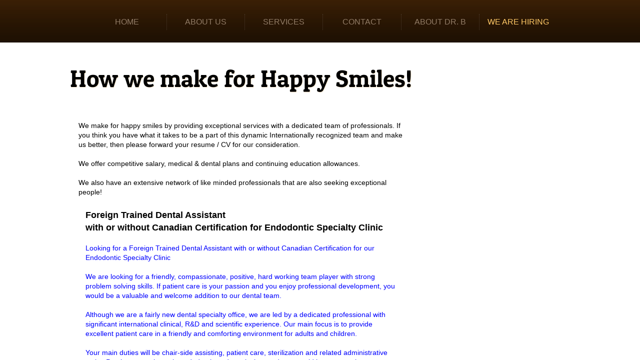

--- FILE ---
content_type: text/html
request_url: http://adoendodontics.com/we-are-hiring.html
body_size: 5041
content:
 <!DOCTYPE html><html lang="en" dir="ltr" data-tcc-ignore="">
<!-- Mirrored from www.adoendodontics.com/we-are-hiring.html by HTTrack Website Copier/3.x [XR&CO'2014], Sat, 22 Sep 2018 12:46:06 GMT -->
<!-- Added by HTTrack --><meta http-equiv="content-type" content="text/html;charset=utf-8" /><!-- /Added by HTTrack -->
<head><title>We are Hiring</title><meta http-equiv="content-type" content="text/html; charset=UTF-8"><meta http-equiv="X-UA-Compatible" content="IE=edge,chrome=1"><link rel="stylesheet" type="text/css" href="../images/fonts.googleapis.com/images/cssa88e.css?family=Fredericka+the+Great|Allura|Amatic+SC|Arizonia|Averia+Sans+Libre|Cabin+Sketch|Francois+One|Jacques+Francois+Shadow|Josefin+Slab|Kaushan+Script|Love+Ya+Like+A+Sister|Merriweather|Offside|Open+Sans|Open+Sans+Condensed|Oswald|Over+the+Rainbow|Pacifico|Romanesco|Sacramento|Seaweed+Script|Special+Elite"><link rel="stylesheet" type="text/css" href="../images/fonts.googleapis.com/images/css1628.css?family=Patua+One"><link rel="stylesheet" type="text/css" href="images/siteec92.css?v="><script> if (typeof ($sf) === "undefined") { $sf = { baseUrl: "https://img1.wsimg.com/wst/v7/WSB7_J_20180829_0215_WSB-17316_1641/v2", skin: "app", preload: 0, require: { jquery: "https://img1.wsimg.com/wst/v7/WSB7_J_20180829_0215_WSB-17316_1641/v2/libs/jquery/jq.js", paths: { "wsbcore": "common/wsb/core", "knockout": "libs/knockout/knockout" } } }; } </script><script id="duel" src="../images/img1.wsimg.com/images/duel35bd.js?appid=O3BkA5J1#TzNCa0E1SjF2Mi41Ljdwcm9k"></script><script> define('jquery', ['jq!starfield/jquery.mod'], function(m) { return m; }); define('appconfig', [], { documentDownloadBaseUrl: 'http://nebula.wsimg.com' }); </script><link rel="shortcut icon" href="../images/nebula.phx3.secureserver.net/images/cc8dd0e6b98eddf4fe03fd0500fa6163f30b.png?AccessKeyId=243640DA26D05EA0D519&amp;disposition=0&amp;alloworigin=1"><meta http-equiv="Content-Location" content="we-are-hiring.html"><meta name="generator" content="Starfield Technologies; Go Daddy Website Builder 7.0.5350"><meta property="og:type" content="website"><meta property="og:title" content="We are Hiring"><meta property="og:site_name" content="All Dental One - Regina Endodontics Clinic"><meta property="og:url" content="http://adoendodontics.com/we-are-hiring.html"><meta property="og:image" content="//nebula.wsimg.com/c4c6b54c3278d42d249f560d1e79073b?AccessKeyId=243640DA26D05EA0D519&disposition=0&alloworigin=1"></head><body><style type="text/css"> #wsb-element-00000000-0000-0000-0000-000705973191{top:19px;left:7px;position:absolute;z-index:4}#wsb-element-00000000-0000-0000-0000-000705973191 .wsb-shape{width:939px;height:80px;box-sizing:content-box;-moz-box-sizing:content-box}#wsb-element-d90e7a99-3141-4c8f-bae5-280d323e2572{top:157px;left:7px;position:absolute;z-index:73}#wsb-element-d90e7a99-3141-4c8f-bae5-280d323e2572 .txt{width:657px;height:139px}#wsb-element-d65f57c4-1ec0-45f7-8520-4dc7f3267811{top:333px;left:20.5px;position:absolute;z-index:74}#wsb-element-d65f57c4-1ec0-45f7-8520-4dc7f3267811 .txt{width:630px;height:1336px}#wsb-element-00000000-0000-0000-0000-000707195700{top:-57px;left:25.5px;position:absolute;z-index:17}#wsb-element-00000000-0000-0000-0000-000707195700{width:939px;height:29px}#wsb-element-00000000-0000-0000-0000-000705973157{top:54px;left:445px;position:absolute;z-index:53}#wsb-element-00000000-0000-0000-0000-000705973157 .wsb-image-inner{}#wsb-element-00000000-0000-0000-0000-000705973157 .wsb-image-inner div{width:98px;height:35px;position:relative;overflow:hidden}#wsb-element-00000000-0000-0000-0000-000705973157 img{position:absolute}#wsb-element-00000000-0000-0000-0000-000705973149{top:23px;left:63px;position:absolute;z-index:23}#wsb-element-00000000-0000-0000-0000-000705973149 .txt{width:864px;height:20px}#wsb-element-00000000-0000-0000-0000-000705973153{top:38px;left:-10px;position:absolute;z-index:42}#wsb-element-00000000-0000-0000-0000-000705973153 .txt{width:1041px;height:67px} </style><div class="wsb-canvas body"><div class="wsb-canvas-page-container" style="min-height: 100%; padding-top: 85px; position: relative;"><div class="wsb-canvas-scrollable" style="background-color: #ffffff; background-image: url(http://nebula.wsimg.com/bfdbdbbf4a6552b654b2ce85b7eedd2a?AccessKeyId=531592D248B589D87A56&amp;alloworigin=1); background-position-x: left; background-position-y: top; background-position: left top; background-repeat: repeat-x; position: absolute; width: 100%; height: 100%;"></div><div id="wsb-canvas-template-page" class="wsb-canvas-page page" style="height: 1771px; margin: auto; width: 980px; background-color: transparent; position: relative; "><div id="wsb-canvas-template-container" style="position: absolute;"> <div id="wsb-element-00000000-0000-0000-0000-000705973191" class="wsb-element-shape" data-type="element"> <div class="wsb-shape shape_transparent "></div> </div><div id="wsb-element-d90e7a99-3141-4c8f-bae5-280d323e2572" class="wsb-element-text" data-type="element"> <div class="txt "><p><span style="color:#000000;">We make for happy smiles by providing exceptional services with a dedicated team of professionals. If you think you have what it takes to be a part of this dynamic Internationally recognized team and make us better, then please forward your resume / CV for our consideration. </span><br></p><p><span style="color:#000000;"><br></span></p><p><span style="color:#000000;">We offer competitive salary, medical &amp; dental plans and continuing education allowances.</span><br></p><p><span style="color:#000000;"></span><br></p><p><span style="color:#000000;">We also have an extensive network of like minded professionals that are also seeking exceptional people!</span><br></p></div> </div><div id="wsb-element-d65f57c4-1ec0-45f7-8520-4dc7f3267811" class="wsb-element-text" data-type="element"> <div class="txt "><p><span style="color:#0000FF;"></span><span style="color:#000000;"><span style="font-size: 18px;"><strong>Foreign Trained Dental Assistant</strong></span></span><br></p><p><span style="color:#000000;"><span style="font-size: 18px;"><strong>with or without Canadian Certification for Endodontic Specialty Clinic</strong></span></span><br></p><p><span style="color:#0000FF;"></span><br></p><p><span style="color:#0000FF;">Looking for a Foreign Trained Dental Assistant with or without Canadian Certification for our Endodontic Specialty Clinic<br><br>We are looking for a friendly, compassionate, positive, hard working team player with strong problem solving skills. If patient care is your passion and you enjoy professional development, you would be a valuable and welcome addition to our dental team.<br><br>Although we are a fairly new dental specialty office, we are led by a dedicated professional with significant international clinical, R&amp;D and scientific experience. Our main focus is to provide excellent patient care in a friendly and comforting environment for adults and children.<br><br>Your main duties will be chair-side assisting, patient care, sterilization and related administrative tasks. Previous experience in endodontic and surgical procedures would be an asset however, specific training will be provided.<br><br>If this sounds like you and you would like to join our dedicated team, place contact us via email <a href="/cdn-cgi/l/email-protection" class="__cf_email__" data-cfemail="f59c9b939ab594919a909b919a919a9b819c9686db969a98">[email&#160;protected]</a></span><span style="color:#0000FF;"> or phone (306-721-8088). Please provide us with your resume and some information about yourself.<br><br>&nbsp;<strong>Start:</strong>&nbsp; &nbsp; &nbsp; &nbsp; Immediate or possible future employment opportunity<br><br><strong>Hours:</strong>&nbsp;&nbsp;&nbsp;&nbsp;&nbsp; Part-or full time<br>&nbsp;&nbsp;&nbsp;&nbsp;&nbsp;&nbsp;&nbsp;&nbsp;&nbsp;&nbsp;&nbsp;&nbsp;&nbsp;&nbsp;&nbsp;&nbsp;&nbsp; Monday to Friday, no weekends (4 or 5 days per week)<br><br><strong>Wages:</strong>&nbsp; &nbsp;&nbsp; Will be discussed at the interview<br><br><strong>Benefits:</strong>&nbsp;&nbsp; Uniforms provided by the clinic<br>&nbsp;&nbsp;&nbsp;&nbsp;&nbsp;&nbsp;&nbsp;&nbsp;&nbsp;&nbsp;&nbsp;&nbsp;&nbsp;&nbsp;&nbsp;&nbsp;&nbsp; Health insurance<br>&nbsp;&nbsp;&nbsp;&nbsp;&nbsp;&nbsp;&nbsp;&nbsp;&nbsp;&nbsp;&nbsp;&nbsp;&nbsp;&nbsp;&nbsp;&nbsp;&nbsp; Continuing education allowance<br>&nbsp;&nbsp;&nbsp;&nbsp;&nbsp;&nbsp;&nbsp;&nbsp;&nbsp;&nbsp;&nbsp;&nbsp;&nbsp;&nbsp;&nbsp;&nbsp;&nbsp; Free parking</span><br></p><p><span style="color:#0000FF;"></span><br></p><p><span style="color:#0000FF;"></span><br></p><p><span style="color:#0000FF;"></span><span style="color:#0000FF;"></span><strong><span style="color:#000000;"><span style="font-size: 18px;">Trained Dental Assistant with Canadian Certification for Endodontic Specialty Clinic</span></span></strong><span style="color:#0000FF;"><br><br>Looking for a Trained Dental Assistant with Canadian Certification for our Endodontic Specialty Clinic<br><br>We are looking for a friendly, compassionate, positive, hard working team player with strong problem solving skills. If patient care is your passion and you enjoy professional development, you would be a valuable and welcome addition to our dental team.<br><br>Although we are a fairly new dental specialty office, we are led by a dedicated professional with significant international clinical, R&amp;D and scientific experience. Our main focus is to provide excellent patient care in a friendly and comforting environment for adults and children.<br><br>Your main duties will be chair-side assisting, patient care, sterilization and related administrative tasks. Previous experience in endodontic and surgical procedures would be an asset however, specific training will be provided.<br><br>If this sounds like you and you would like to join our dedicated team, place contact us via email <a href="/cdn-cgi/l/email-protection" class="__cf_email__" data-cfemail="e0898e868fa081848f858e848f848f8e94898393ce838f8d">[email&#160;protected]</a> or phone (306-721-8088). Please provide us with your resume and some information about yourself.<br><br>&nbsp;Start:&nbsp; &nbsp; &nbsp; &nbsp; Immediate or possible future employment opportunity<br><br>Hours:&nbsp;&nbsp;&nbsp;&nbsp;&nbsp;&nbsp; Part-or full time<br>&nbsp;&nbsp;&nbsp;&nbsp;&nbsp;&nbsp;&nbsp;&nbsp;&nbsp;&nbsp;&nbsp;&nbsp;&nbsp;&nbsp;&nbsp;&nbsp;&nbsp; Monday to Friday, no weekends (4 or 5 days per week)<br><br>Wages:&nbsp; &nbsp;&nbsp; Will be discussed at the interview<br><br>Benefits:&nbsp;&nbsp; Uniforms provided by the clinic<br>&nbsp;&nbsp;&nbsp;&nbsp;&nbsp;&nbsp;&nbsp;&nbsp;&nbsp;&nbsp;&nbsp;&nbsp;&nbsp;&nbsp;&nbsp;&nbsp;&nbsp; Health insurance<br>&nbsp;&nbsp;&nbsp;&nbsp;&nbsp;&nbsp;&nbsp;&nbsp;&nbsp;&nbsp;&nbsp;&nbsp;&nbsp;&nbsp;&nbsp;&nbsp;&nbsp; Continuing education allowance<br>&nbsp;&nbsp;&nbsp;&nbsp;&nbsp;&nbsp;&nbsp;&nbsp;&nbsp;&nbsp;&nbsp;&nbsp;&nbsp;&nbsp;&nbsp;&nbsp;&nbsp; Free parking</span><br></p></div> </div><div id="wsb-element-00000000-0000-0000-0000-000707195700" class="wsb-element-navigation" data-type="element"> <div style="width: 939px; height: 29px;" class="wsb-nav nav_theme nav-text-center nav-horizontal nav-btn-stretch wsb-navigation-rendered-top-level-container" id="wsb-nav-00000000-0000-0000-0000-000707195700"><style> #wsb-nav-00000000-0000-0000-0000-000707195700.wsb-navigation-rendered-top-level-container ul > li:hover, #wsb-nav-00000000-0000-0000-0000-000707195700.wsb-navigation-rendered-top-level-container ul > li:hover > a, #wsb-nav-00000000-0000-0000-0000-000707195700.wsb-navigation-rendered-top-level-container ul > li.active:hover, #wsb-nav-00000000-0000-0000-0000-000707195700.wsb-navigation-rendered-top-level-container ul > li.active > a:hover, #wsb-nav-00000000-0000-0000-0000-000707195700.wsb-navigation-rendered-top-level-container ul > li.active .nav-subnav li:hover, #wsb-nav-00000000-0000-0000-0000-000707195700.wsb-navigation-rendered-top-level-container ul > li.active .nav-subnav li:hover > a {background-color: !important;color: !important;} </style><ul class="wsb-navigation-rendered-top-level-menu "><li style="width: 16.6666666666667%"><a href="home.html" target="" data-title="Home" data-pageid="00000000-0000-0000-0000-000000027225" data-url="home.html">Home</a></li><li style="width: 16.6666666666667%"><a href="about-us.html" target="" data-title="About Us" data-pageid="00000000-0000-0000-0000-000000027470" data-url="about-us.html">About Us</a></li><li style="width: 16.6666666666667%"><a href="services.html" target="" data-title="Services" data-pageid="00000000-0000-0000-0000-000010679758" data-url="services.html">Services</a></li><li style="width: 16.6666666666667%"><a href="contact.html" target="" data-title="Contact" data-pageid="00000000-0000-0000-0000-000000030480" data-url="contact.html">Contact</a></li><li style="width: 16.6666666666667%"><a href="about-dr.-b.html" target="" data-title="About Dr. B" data-pageid="00000000-0000-0000-0000-000707196400" data-url="about-dr.-b.html">About Dr. B</a></li><li style="width: 16.6666666666667%" class="active"><a href="we-are-hiring.html" target="" data-title="We are Hiring" data-pageid="bf9d34df-ac36-4adb-8f42-50be4eb53e9a" data-url="we-are-hiring.html">We are Hiring</a></li></ul></div> </div><div id="wsb-element-00000000-0000-0000-0000-000705973153" class="wsb-element-text" data-type="element"> <div class="txt "><p><span class="editor_logo"><span style="color:#000000;">How we make for Happy Smiles!</span>​</span><span style="font-size:36px;"><span style="color:#000000;"><span style="font-family:trebuchet ms,helvetica,sans-serif;" class="editor_logo"><span class="editor_logo">​​</span></span></span><span style="color:#FF8C00;"><span class="editor_logo"></span></span></span><span data-cke-bookmark="1" style="display: none;">&nbsp;</span><br></p></div> </div> </div></div><div id="wsb-canvas-template-footer" class="wsb-canvas-page-footer footer" style="margin: auto; min-height:100px; height: 100px; width: 980px; position: relative;"><div id="wsb-canvas-template-footer-container" class="footer-container" style="position: absolute">  <div id="wsb-element-00000000-0000-0000-0000-000705973149" class="wsb-element-text" > <div class="txt "><p style="text-align: center;"><span class="editor_footer"><span class="editor_copyright"><span class="editor_soft">Copyright 2016. Dr. Christine Berthold - ADO Endodontic's Regina, SK&nbsp;&nbsp;- www.adoendodontics.com&nbsp; All rights reserved.</span></span></span><br></p></div> </div> </div></div><div class="view-as-mobile" style="padding:10px;position:relative;text-align:center;display:none;"><a href="#" onclick="return false;">View on Mobile</a></div></div></div><script data-cfasync="false" src="/cdn-cgi/scripts/5c5dd728/cloudflare-static/email-decode.min.js"></script><script type="text/javascript"> require(['jquery', 'common/cookiemanager/cookiemanager', 'designer/iebackground/iebackground'], function ($, cookieManager, bg) { if (cookieManager.getCookie("WSB.ForceDesktop")) { $('.view-as-mobile', '.wsb-canvas-page-container').show().find('a').bind('click', function () { cookieManager.eraseCookie("WSB.ForceDesktop"); window.location.reload(true); }); } bg.fixBackground(); }); </script><script> var addthis_config = {"ui_language":"en","pubid":"ra-5162fff83017c0e0","data_track_addressbar":false,"data_track_clickback":false}; </script> <script> if (addthis && addthis.layers) { addthis.layers({ 'share': { 'mobile': false } }); } </script><script>function tccl_dpsid(){for(var t="dps_site_id=",i=document.cookie.split(";"),e=0;e<i.length;e++){for(var n=i[e];" "==n.charAt(0);)n=n.substring(1);if(0==n.indexOf(t))return n.substring(t.length,n.length)}return null}"undefined"==typeof _trfd&&(window._trfd=[]),_trfd.push({"tccl.baseHost":"secureserver.net"}),_trfd.push({ap:"WSBv7",ds:tccl_dpsid()||"-1"});</script><script src="../images/img1.wsimg.com/images/tcc_l.combined.1.0.5.min.js"></script><script defer src="https://static.cloudflareinsights.com/beacon.min.js/vcd15cbe7772f49c399c6a5babf22c1241717689176015" integrity="sha512-ZpsOmlRQV6y907TI0dKBHq9Md29nnaEIPlkf84rnaERnq6zvWvPUqr2ft8M1aS28oN72PdrCzSjY4U6VaAw1EQ==" data-cf-beacon='{"version":"2024.11.0","token":"a6ab86060d9f4b35bd2bac8a3bdd0285","r":1,"server_timing":{"name":{"cfCacheStatus":true,"cfEdge":true,"cfExtPri":true,"cfL4":true,"cfOrigin":true,"cfSpeedBrain":true},"location_startswith":null}}' crossorigin="anonymous"></script>
</body>
<!-- Mirrored from www.adoendodontics.com/we-are-hiring.html by HTTrack Website Copier/3.x [XR&CO'2014], Sat, 22 Sep 2018 12:46:06 GMT -->
</html>

--- FILE ---
content_type: text/css
request_url: http://adoendodontics.com/images/fonts.googleapis.com/images/cssa88e.css?family=Fredericka+the+Great|Allura|Amatic+SC|Arizonia|Averia+Sans+Libre|Cabin+Sketch|Francois+One|Jacques+Francois+Shadow|Josefin+Slab|Kaushan+Script|Love+Ya+Like+A+Sister|Merriweather|Offside|Open+Sans|Open+Sans+Condensed|Oswald|Over+the+Rainbow|Pacifico|Romanesco|Sacramento|Seaweed+Script|Special+Elite
body_size: 1270
content:
@font-face {
  font-family: 'Allura';
  font-style: normal;
  font-weight: 400;
  src: local('Allura Regular'), local('Allura-Regular'), url(http://fonts.gstatic.com/s/allura/v6/9oRPNYsQpS4zjuA_iwgT.ttf) format('truetype');
}
@font-face {
  font-family: 'Amatic SC';
  font-style: normal;
  font-weight: 400;
  src: local('Amatic SC Regular'), local('AmaticSC-Regular'), url(http://fonts.gstatic.com/s/amaticsc/v11/TUZyzwprpvBS1izr_vOECuSa.ttf) format('truetype');
}
@font-face {
  font-family: 'Arizonia';
  font-style: normal;
  font-weight: 400;
  src: local('Arizonia Regular'), local('Arizonia-Regular'), url(http://fonts.gstatic.com/s/arizonia/v8/neIIzCemt4A5qa7mv5WBFqk.ttf) format('truetype');
}
@font-face {
  font-family: 'Averia Sans Libre';
  font-style: normal;
  font-weight: 400;
  src: local('Averia Sans Libre Regular'), local('AveriaSansLibre-Regular'), url(http://fonts.gstatic.com/s/averiasanslibre/v6/ga6XaxZG_G5OvCf_rt7FH3B6BHLMEdVOEoc.ttf) format('truetype');
}
@font-face {
  font-family: 'Cabin Sketch';
  font-style: normal;
  font-weight: 400;
  src: local('Cabin Sketch Regular'), local('CabinSketch-Regular'), url(http://fonts.gstatic.com/s/cabinsketch/v11/QGYpz_kZZAGCONcK2A4bGOj8mNhI.ttf) format('truetype');
}
@font-face {
  font-family: 'Francois One';
  font-style: normal;
  font-weight: 400;
  src: local('Francois One Regular'), local('FrancoisOne-Regular'), url(http://fonts.gstatic.com/s/francoisone/v11/_Xmr-H4zszafZw3A-KPSZut9wQiU.ttf) format('truetype');
}
@font-face {
  font-family: 'Fredericka the Great';
  font-style: normal;
  font-weight: 400;
  src: local('Fredericka the Great'), local('FrederickatheGreat'), url(http://fonts.gstatic.com/s/frederickathegreat/v6/9Bt33CxNwt7aOctW2xjbCstzwVKsIBVV--SjxbI.ttf) format('truetype');
}
@font-face {
  font-family: 'Jacques Francois Shadow';
  font-style: normal;
  font-weight: 400;
  src: local('Jacques Francois Shadow'), local('JacquesFrancoisShadow-Regular'), url(http://fonts.gstatic.com/s/jacquesfrancoisshadow/v5/KR1FBtOz8PKTMk-kqdkLVrvR0ECFrB6Pin-2_p8Sun8.ttf) format('truetype');
}
@font-face {
  font-family: 'Josefin Slab';
  font-style: normal;
  font-weight: 400;
  src: local('Josefin Slab Regular'), local('JosefinSlab-Regular'), url(http://fonts.gstatic.com/s/josefinslab/v8/lW-5wjwOK3Ps5GSJlNNkMalnqg6q.ttf) format('truetype');
}
@font-face {
  font-family: 'Kaushan Script';
  font-style: normal;
  font-weight: 400;
  src: local('Kaushan Script'), local('KaushanScript-Regular'), url(http://fonts.gstatic.com/s/kaushanscript/v6/vm8vdRfvXFLG3OLnsO15WYS5DG74wNc.ttf) format('truetype');
}
@font-face {
  font-family: 'Love Ya Like A Sister';
  font-style: normal;
  font-weight: 400;
  src: local('Love Ya Like A Sister Regular'), local('LoveYaLikeASister-Regular'), url(http://fonts.gstatic.com/s/loveyalikeasister/v8/R70EjzUBlOqPeouhFDfR80-0FhOqJubN-BeL9XxY.ttf) format('truetype');
}
@font-face {
  font-family: 'Merriweather';
  font-style: normal;
  font-weight: 400;
  src: local('Merriweather Regular'), local('Merriweather-Regular'), url(http://fonts.gstatic.com/s/merriweather/v19/u-440qyriQwlOrhSvowK_l5-fCZJ.ttf) format('truetype');
}
@font-face {
  font-family: 'Offside';
  font-style: normal;
  font-weight: 400;
  src: local('Offside'), local('Offside-Regular'), url(http://fonts.gstatic.com/s/offside/v5/HI_KiYMWKa9QrAykc5boQg.ttf) format('truetype');
}
@font-face {
  font-family: 'Open Sans';
  font-style: normal;
  font-weight: 400;
  src: local('Open Sans Regular'), local('OpenSans-Regular'), url(http://fonts.gstatic.com/s/opensans/v15/mem8YaGs126MiZpBA-UFVZ0e.ttf) format('truetype');
}
@font-face {
  font-family: 'Oswald';
  font-style: normal;
  font-weight: 400;
  src: local('Oswald Regular'), local('Oswald-Regular'), url(http://fonts.gstatic.com/s/oswald/v16/TK3iWkUHHAIjg752GT8D.ttf) format('truetype');
}
@font-face {
  font-family: 'Over the Rainbow';
  font-style: normal;
  font-weight: 400;
  src: local('Over the Rainbow'), local('OvertheRainbow'), url(http://fonts.gstatic.com/s/overtherainbow/v8/11haGoXG1k_HKhMLUWz7Mc7vvW5ulvSs8A.ttf) format('truetype');
}
@font-face {
  font-family: 'Pacifico';
  font-style: normal;
  font-weight: 400;
  src: local('Pacifico Regular'), local('Pacifico-Regular'), url(http://fonts.gstatic.com/s/pacifico/v12/FwZY7-Qmy14u9lezJ-6H6Mw.ttf) format('truetype');
}
@font-face {
  font-family: 'Romanesco';
  font-style: normal;
  font-weight: 400;
  src: local('Romanesco'), local('Romanesco-Regular'), url(http://fonts.gstatic.com/s/romanesco/v6/w8gYH2ozQOY7_r_J7mSX23YP.ttf) format('truetype');
}
@font-face {
  font-family: 'Sacramento';
  font-style: normal;
  font-weight: 400;
  src: local('Sacramento'), local('Sacramento-Regular'), url(http://fonts.gstatic.com/s/sacramento/v5/buEzpo6gcdjy0EiZMBUG4C0f-A.ttf) format('truetype');
}
@font-face {
  font-family: 'Seaweed Script';
  font-style: normal;
  font-weight: 400;
  src: local('Seaweed Script'), local('SeaweedScript-Regular'), url(http://fonts.gstatic.com/s/seaweedscript/v5/bx6cNx6Tne2pxOATYE8C_Rsoe3WO8qM.ttf) format('truetype');
}
@font-face {
  font-family: 'Special Elite';
  font-style: normal;
  font-weight: 400;
  src: local('Special Elite Regular'), local('SpecialElite-Regular'), url(http://fonts.gstatic.com/s/specialelite/v8/XLYgIZbkc4JPUL5CVArUVL0ntnAOTQ.ttf) format('truetype');
}


--- FILE ---
content_type: text/css
request_url: http://adoendodontics.com/images/fonts.googleapis.com/images/css1628.css?family=Patua+One
body_size: 190
content:
@font-face {
  font-family: 'Patua One';
  font-style: normal;
  font-weight: 400;
  src: local('Patua One'), local('PatuaOne-Regular'), url(http://fonts.gstatic.com/s/patuaone/v7/ZXuke1cDvLCKLDcimxB44_lr.ttf) format('truetype');
}


--- FILE ---
content_type: application/javascript
request_url: http://adoendodontics.com/images/img1.wsimg.com/images/duel35bd.js?appid=O3BkA5J1
body_size: 15042
content:
/*! duel v2.5.8 - Built 2016-01-14, 12:00 PM PST - Copyright (c) 2016 */
window.curl&&alert("DUEL included more than once!"),function(){var a=function(a){return"undefined"!=typeof a};a(window.$sf)||(window.$sf={});var b=window.$sf,c=window.$sfConfig={};for(var d in b){var e=b[d],f=typeof e;("number"==f||"string"==f||"boolean"==f)&&(c[d]=e)}if(a(b.env)||(b.env="prod"),b.env_cdn="wsimg.com",b.proto="https:"==document.location.protocol?"https:":"http:",a(b.plabel)||(b.plabel=1),b.plabel=""+b.plabel,a(b.skin)||(b.skin="app"),!a(b.theme))switch(b.skin){case"app":b.theme="1"==b.plabel?"app":"app.pl";break;case"fos":switch(b.plabel){case"1":b.theme="fos";break;case"2":b.theme="fos.pl2";break;case"1387":b.theme="fos.pl1387";break;default:b.theme="fos.pl"}break;default:b.theme=b.skin}a(b.culture)||(b.culture="en"),a(b.preload)||(b.preload=1),a(b.loader)||(b.loader=2),a(b.base)||(b.base={}),a(b.util)||(b.util={}),a(b.getjQuery)||(b.getjQuery=function(){return window.jQuery}),a(b.require)||(b.require={}),"string"==typeof b.require.local&&(b.preload=0,b.loader=1),a(b.require.js_root)||(b.require.js_root=b.proto+"//img4."+b.env_cdn+"/starfield/duel/v2.5.8"),a(b.require.img5_root)||(b.require.img5_root=b.proto+"//img5."+b.env_cdn+"/starfield/duel/v2.5.8"),a(b.require.jquery)||(b.require.jquery=b.proto+"//img4.wsimg.com/starfield/jquery/v1.7.2/jquery.js"),a(b.require.css_root)||(b.require.css_root=b.proto+"//img2."+b.env_cdn+"/starfield/duel/v2.5.8"),a(b.require.img_root)||(b.require.img_root=b.proto+"//img1."+b.env_cdn+"/starfield/duel/v2.5.8"),a(b.require.core)||(b.require.core=b.require.js_root+"/starfield/duel/v2.5.8/sf.core/sf.core"),a(b.require.core_css)||(b.require.core_css=b.require.css_root+"/starfield/duel/v2.5.8/sf.core/sf.core."+b.theme+".css"),a(b.bundle)||(b.bundle={});var g=b.bundle;g["sf.growl"]=g["sf.tabs"]=g["sf.dialog"]=g["sf.alerts"]=g["sf.msg.overlay"]=g["sf.base.dialog"]=g["sf.base.modal"]=g["sf.base.flyout"]=g["sf.i18n/duel"]="sf.core.pkg";var h={pluginPath:b.require.js_root+"/curl/plugin",paths:{},apiName:"require"};if("string"==typeof b.baseUrl&&(h.baseUrl=b.baseUrl),"undefined"!=typeof b.debug&&(h.debug=b.debug),"object"==typeof b.require.paths)for(p in b.require.paths)h.paths[p]=b.require.paths[p];window.curl=h}(),function(a){function b(){}function c(a,b){return 0==E.call(a).indexOf("[object "+b)}function d(a){var b,c;return b=a.path=f(a.path||a.location||""),c=a.main||"main",a.config=a.config,a.main="."==c.charAt(0)?f(g(c,b)):e(b,c),a}function e(a,b){return f(a)+"/"+b}function f(a){return a&&"/"==a.charAt(a.length-1)?a.substr(0,a.length-1):a}function g(a,b){var c,d,e;return d=1,a=a.replace(J,function(a,b,c){return c&&d++,e=!0,""}),e?(c=b.split("index.html"),c.splice(c.length-d,d),c.concat(a||[]).join("index.html")):a}function h(a){var b=a.indexOf("!");return{resourceId:a.substr(b+1),pluginId:b>=0&&a.substr(0,b)}}function i(){}function j(a){i.prototype=a;var b=new i;return i.prototype=D,b}function k(){function a(a,b,c){e.push([a,b,c])}function c(a,b){for(var c,d,f=0;c=e[f++];)d=c[a],d&&d(b)}var d,e,f;d=this,e=[],f=function(d,g){a=d?function(a,b){a&&a(g)}:function(a,b){b&&b(g)},f=b,c(d?0:1,g),c=b,e=q},this.then=function(b,c,e){return a(b,c,e),d},this.resolve=function(a){d.resolved=a,f(!0,a)},this.reject=function(a){d.rejected=a,f(!1,a)},this.progress=function(a){c(2,a)}}function l(a){return a instanceof k}function m(a,b,c,d){return l(a)?a.then(b,c,d):b(a)}function n(a,b,c){return function(){var d;return--a>=0&&b&&(d=b.apply(q,arguments)),0==a&&c&&c(d),d}}function o(){function a(b,c,d){var e,f;f=t.createContext(v,q,[].concat(b)),this.then=e=function(a,b){return m(f,function(b){a&&a.apply(q,b)},function(a){if(!b)throw a;b(a)}),this},this.next=function(b,c){return new a(b,c,f)},c&&e(c),m(d,function(){t.getDeps(f)})}var b=[].slice.call(arguments);return c(b[0],"Object")&&(v=t.extractCfg(b.shift()),t.checkPreloads(v)),new a(b[0],b[1])}function p(a){var b=a.id;if(b==q&&(r!==q?r={ex:"Multiple anonymous defines in url"}:(b=t.getCurrentDefName())||(r=a)),b!=q){var c=F[b];if(!(b in F)){var d=t.resolvePathInfo(b,v).config;c=F[b]=t.createResourceDef(d,b)}l(c)&&(c.useNet=!1,t.defineResource(c,a))}}var q,r,s,t,u="0.6.2a",v=a.curl,w=a.document,x=w&&(w.head||w.getElementsByTagName("head")[0]),y=x&&x.getElementsByTagName("base")[0]||null,z={},A={},B={},C="addEventListener"in a?{}:{loaded:1,complete:1},D={},E=D.toString,F={},G=!1,H=/\?/,I=/^\/|^[^:]+:\/\//,J=/(?:^|\/)(\.)(\.?)\/?/g,K=/\/\*[\s\S]*?\*\/|(?:[^\\])\/\/.*?[\n\r]/g,L=/require\s*\(\s*["']([^"']+)["']\s*\)|(?:[^\\]?)(["'])/g;if(t={createContext:function(a,b,d,e){function f(a){return g(a,j.ctxId)}function h(b){return t.resolvePathInfo(f(b),a).url}function i(b,d){var e,g,h,i;if(e=d&&function(){d.apply(q,arguments[0])},c(b,"String")){if(g=f(b),h=F[g],i=l(h)&&h.exports,!(g in F))throw new Error("Module not resolved: "+g);if(e)throw new Error("require(id, callback) not allowed");return i||h}m(t.getDeps(t.createContext(a,j.id,b)),e)}var j;return j=new k,j.ctxId=j.id=b||"",j.isPreload=e,j.depNames=d,j.require=i,i.toUrl=h,j.toAbsId=f,j},createResourceDef:function(a,b,c,d){var e,f,g,h;return e=t.createContext(a,b,q,c),e.ctxId=d==q?b:d,f=e.resolve,g=n(1,function(a){e.deps=a;try{h=t.executeDefFunc(e)}catch(b){e.reject(b)}}),e.resolve=function(a){g(a),F[e.id]=h,f(h)},e.exportsReady=function(a){e.exports&&(g(a),e.progress(A))},e},createPluginDef:function(a,b,c,d){var e;return e=t.createContext(a,b,q,c),e.ctxId=d,e},getCjsRequire:function(a){return a.require},getCjsExports:function(a){return a.exports||(a.exports={})},getCjsModule:function(a){var b=a.module;return b||(b=a.module={id:a.id,uri:t.getDefUrl(a),exports:t.getCjsExports(a)},b.exports=b.exports),b},getDefUrl:function(a){return a.url||(a.url=t.checkToAddJsExt(a.require.toUrl(a.id)))},extractCfg:function(a){function b(b,c){var g,i,k,l,m,n;for(var o in b)k=b[o],m=a,l=h(f(k.id||k.name||o)),g=l.resourceId,i=l.pluginId,i&&(m=e[i],m||(m=e[i]=j(a),m.pathMap=j(a.pathMap),m.pathList=[]),delete b[o]),n=c?d(k):{path:f(k)},n.specificity=g.split("/").length,g?(m.pathMap[g]=n,m.pathList.push(g)):m.baseUrl=t.resolveUrl(k,a)}function c(a){var b=a.pathMap;a.pathRx=new RegExp("^("+a.pathList.sort(function(a,c){return b[a].specificity<b[c].specificity}).join("|").replace(/\//g,"\\/")+")(?=\\/|$)"),delete a.pathList}var e;a.baseUrl=a.baseUrl||"",a.pluginPath="pluginPath"in a?a.pluginPath:"curl/plugin",a.pathMap={},e=a.plugins=a.plugins||{},a.pathList=[],b(a.paths,!1),b(a.packages,!0);for(var g in e){var i=e[g].pathList;i&&(e[g].pathList=i.concat(a.pathList),c(e[g]))}return c(a),a},checkPreloads:function(a){var b;b=a.preloads,b&&b.length>0&&m(G,function(){G=t.getDeps(t.createContext(a,q,b,!0))})},resolvePathInfo:function(a,b,c){var d,f,g,h,i;return d=b.pathMap,c&&b.pluginPath&&a.indexOf("/")<0&&!(a in d)&&(a=e(b.pluginPath,a)),g=I.test(a)?a:a.replace(b.pathRx,function(b){return f=d[b]||{},i=!0,h=f.config,f.main&&b==a?f.main:f.path||""}),{path:g,config:h||v,url:t.resolveUrl(g,b)}},resolveUrl:function(a,b){var c=b.baseUrl;return c&&!I.test(a)?e(c,a):a},checkToAddJsExt:function(a){return a+(H.test(a)?"":".js")},loadScript:function(b,c,d){function e(d){d=d||a.event,("load"==d.type||C[g.readyState])&&(delete B[b.id],g.onload=g.onreadystatechange=g.onerror="",c())}function f(a){d(new Error("Syntax or http error: "+b.url))}var g=w.createElement("script");g.onload=g.onreadystatechange=e,g.onerror=f,g.charset="utf-8",g.async=!0,g.src=b.url,B[b.id]=g,x.insertBefore(g,y)},extractCjsDeps:function(a){var b,c,d=[];return b="string"==typeof a?a:a.toSource?a.toSource():a.toString(),b.replace(K,"").replace(L,function(a,b,e){return e?c=c==e?q:c:c||d.push(b),""}),d},fixArgs:function(a){var b,d,e,f,g,h;return g=a.length,e=a[g-1],f=c(e,"Function")?e.length:-1,2==g?c(a[0],"Array")?d=a[0]:b=a[0]:3==g&&(b=a[0],d=a[1]),!d&&f>0&&(h=!0,d=["require","exports","module"].slice(0,f).concat(t.extractCjsDeps(e))),{id:b,deps:d||[],res:f>=0?e:function(){return e},cjs:h}},executeDefFunc:function(a){var b,c;return c=a.cjs?a.exports:q,b=a.res.apply(c,a.deps),b===q&&a.exports&&(b=a.module?a.exports=a.module.exports:a.exports),b},defineResource:function(a,b){m(a.isPreload||G,function(){a.res=b.res,a.cjs=b.cjs,a.depNames=b.deps,t.getDeps(a)})},getDeps:function(a){function b(a,b,c){h[b]=a,c&&k(a,b)}function c(b,c){var d,e,f,g;d=n(1,function(a){e(a),o(a,c)}),e=n(1,function(a){k(a,c)}),f=t.fetchDep(b,a),g=l(f)&&f.exports,g&&e(g),m(f,d,a.reject,a.exports&&function(a){f.exports&&(a==z?e(f.exports):a==A&&d(f.exports))})}function d(){a.resolve(h)}function e(){a.exportsReady&&a.exportsReady(h)}var f,g,h,i,j,k,o;for(h=[],g=a.depNames,i=g.length,0==g.length&&d(),k=n(i,b,e),o=n(i,b,d),f=0;i>f;f++)j=g[f],j in s?(o(s[j](a),f,!0),a.exports&&a.progress(z)):j?c(j,f):o(q,f,!0);return a},fetchResDef:function(a){return t.getDefUrl(a),t.loadScript(a,function(){var b=r;r=q,a.useNet!==!1&&(!b||b.ex?a.reject(new Error((b&&b.ex||"define() missing or duplicated: url").replace("url",a.url))):t.defineResource(a,b))},a.reject),a},fetchDep:function(a,b){var c,d,e,f,g,i,j,l,n,o;return c=b.toAbsId,d=b.isPreload,e=h(a),i=e.resourceId,f=c(e.pluginId||i),j=t.resolvePathInfo(f,v,!!e.pluginId),e.pluginId?g=f:(g=j.config.moduleLoader,g&&(i=f,f=g,j=t.resolvePathInfo(g,v))),l=F[f],f in F||(l=F[f]=t.createResourceDef(j.config,f,d,e.pluginId?j.path:q),l.url=t.checkToAddJsExt(j.url),t.fetchResDef(l)),f==g&&(n=new k,o=v.plugins[g]||v,m(l,function(a){var b,e,f;if(f=a.dynamic,i="normalize"in a?a.normalize(i,c,o)||"":c(i),e=g+"!"+i,b=F[e],!(e in F)){b=t.createPluginDef(o,e,d,i),f||(F[e]=b);var h=function(a){b.resolve(a),f||(F[e]=a)};h.resolve=h,h.reject=b.reject,a.load(i,b.require,h,o)}n!=b&&m(b,n.resolve,n.reject,n.progress)},n.reject)),n||l},getCurrentDefName:function(){var b;if(!c(a.opera,"Opera"))for(var d in B)if("interactive"==B[d].readyState){b=d;break}return b}},s={require:t.getCjsRequire,exports:t.getCjsExports,module:t.getCjsModule},!c(v,"Function")){v=t.extractCfg(v||{}),t.checkPreloads(v);var M,N,O;M=v.apiName||"curl",N=v.apiContext||a,N[M]=o,F.curl=o,O=a.define=function(){var a=t.fixArgs(arguments);p(a)},o.version=u,O.amd={plugins:!0,jQuery:!0,curl:u},F["curl/_privileged"]={core:t,cache:F,cfg:v,_define:p,_curl:o,Promise:k}}}(this),function(a,b){function c(){for(p=!0,clearTimeout(i);h=r.pop();)h();o&&(b[l]="complete");for(var a;a=n.shift();)a()}function d(){if(!b.body)return!1;k||(k=b.createTextNode(""));try{return b.body.removeChild(b.body.appendChild(k)),k=j,!0}catch(a){return!1}}function e(a){var e;return e=m[b[l]]&&d(),!p&&e&&c(),e}function f(){e(),p||(i=setTimeout(f,q))}var g,h,i,j,k,l="readyState",m={loaded:1,interactive:1,complete:1},n=[],o=b&&"string"!=typeof b[l],p=!1,q=10,r=[];g="addEventListener"in a?function(a,b){return a.addEventListener(b,e,!1),function(){a.removeEventListener(b,e,!1)}}:function(a,b){return a.attachEvent("on"+b,e),function(){a.detachEvent(b,e)}},b&&(e()||(r=[g(a,"load"),g(b,"readystatechange"),g(a,"DOMContentLoaded")],i=setTimeout(f,q))),define("curl/domReady",function(){function a(a){p?a():n.push(a)}return a.then=a,a.amd=!0,a})}(this,this.document),define("domReady",["curl/domReady"],function(a){return{load:function(b,c,d,e){a(d)}}}),define("async",function(){return{load:function(a,b,c,d){function e(a){"function"==typeof c.resolve?c.resolve(a):c(a)}function f(a){"function"==typeof c.reject&&c.reject(a)}b([a],function(a){"function"==typeof a.then?a.then(function(b){0==arguments.length&&(b=a),e(b)},f):e(a)})},analyze:function(a,b,c){c(a)}}}),function(a,b,c){define("js",["curl/_privileged"],function(a){"use strict";function d(a,b){return a.lastIndexOf(".")<=a.lastIndexOf("/")?a+"."+b:a}function e(b,d,e){function f(){j=!0,b.exports&&(b.resolved=c(b.exports)),!b.exports||b.resolved?d(k):e()}function g(a){j=!0,e(a)}function h(){j||(i<new Date?e():setTimeout(h,10))}var i,j,k;i=(new Date).valueOf()+(b.timeoutMsec||3e5),e&&b.exports&&setTimeout(h,10),k=a.core.loadScript(b,f,g)}function f(a,b){e(a,function(){var c=j.shift();g=j.length>0,c&&f.apply(null,c),b.resolve(a.resolved||!0)},function(a){b.reject(a)})}var g,h,i={},j=[],k=b&&1==b.createElement("script").async;return{dynamic:!0,load:function(a,b,c,l){var m,n,o,p,q,r;m=a.indexOf("!order")>0,n=a.indexOf("!exports="),o=n>0&&a.substr(n+9),p="prefetch"in l?l.prefetch:!0,a=m||n>0?a.substr(0,a.indexOf("!")):a,a in i?c(i[a]):(i[a]=h,q={name:a,url:b.toUrl(d(a,"js")),order:m,exports:o,timeoutMsec:l.timeout},r={resolve:function(b){i[a]=b,(c.resolve||c)(b)},reject:c.reject||function(a){throw a}},m&&!k&&g?(j.push([q,r]),p&&(q.mimetype="text/cache",e(q,function(a){a&&a.parentNode.removeChild(a)},function(){}),q.mimetype="")):(g=g||m,f(q,r)))}}})}(this,this.document,function(){try{return eval(arguments[0])}catch(ex){return}}),function(a){"use strict";function b(a){return x[a]}function c(a,b){var c=a.link;c[s]=c[t]=function(){c.readyState&&"complete"!=c.readyState||(x["event-link-onload"]=!0,k(a),b())}}function d(a,b){return a.lastIndexOf(".")<=a.lastIndexOf("/")?a+"."+b:a}function e(a){for(var b,c,d=a.split("!"),e=1;b=d[e++];)c=b.split("=",2),d[c[0]]=2==c.length?c[1]:!0;return d}function f(a,b){document.createStyleSheet&&(B||(B=document.createStyleSheet()),document.styleSheets.length>=30&&l());var c=a[u]("link");return c.rel="stylesheet",c.type="text/css",c.setAttribute("_curl_movable",!0),b&&(c.href=b),c}function g(){return C||(C=A[u]("div"),C.id="_cssx_load_test",r.appendChild(C)),"-5px"==A.defaultView.getComputedStyle(C,null).marginTop}function h(a){var b,c,d=!1;try{b=a.sheet||a.styleSheet,c=b.cssRules||b.rules,d=c?c.length>0:c!==q,d&&"[object Chrome]"=={}.toString.call(window.chrome)&&(b.insertRule("#_cssx_load_test{margin-top:-5px;}",0),d=g(),b.deleteRule(0))}catch(e){d=1e3==e.code||18==e.code||e.message.match(/security|denied|insecure/i)}return d}function i(a,b){h(a.link)?(k(a),b()):v||setTimeout(function(){i(a,b)},a.wait)}function j(a,d){function e(){f||(f=!0,d())}var f;c(a,e),b("event-link-onload")||i(a,e)}function k(a){var b=a.link;b[s]=b[t]=null}function l(){var a,b,c,d=0;for(c=B,B=null,b=document.getElementsByTagName("link");a=b[d];)a.getAttribute("_curl_movable")?(c.addImport(a.href),a.parentNode&&a.parentNode.removeChild(a)):d++}function m(a,b){return a.replace(z,function(a,c){return'url("'+n(c,b)+'")'})}function n(a,b){return y.test(a)||(a=b+a),a}function o(a){return clearTimeout(o.debouncer),o.accum?o.accum.push(a):(o.accum=[a],D=A.createStyleSheet?A.createStyleSheet():r.appendChild(A.createElement("style"))),o.debouncer=setTimeout(function(){var a,b;a=D,D=q,b=o.accum.join("\n"),o.accum=q,b=b.replace(/.+charset[^;]+;/g,""),"cssText"in a?a.cssText=b:a.appendChild(A.createTextNode(b))},0),D}function p(a){return{cssRules:function(){return a.cssRules||a.rules},insertRule:a.insertRule||function(b,c){var d=b.split(/\{|\}/g);return a.addRule(d[0],d[1],c),c},deleteRule:a.deleteRule||function(b){return a.removeRule(b),b},sheet:function(){return a}}}var q,r,s="onreadystatechange",t="onload",u="createElement",v=!1,w={},x={},y=/^\/|^[^:]*:\/\//,z=/url\s*\(['"]?([^'"\)]*)['"]?\)/g,A=a.document;A&&(r=A.head||(A.head=A.getElementsByTagName("head")[0]));var B,C,D;define("css",{normalize:function(a,b){var c,d;if(!a)return a;c=a.split(","),d=[];for(var e=0,f=c.length;f>e;e++)d.push(b(c[e]));return d.join(",")},load:function(a,b,c,g){function h(){0==--k&&setTimeout(function(){c(p(u.sheet||u.styleSheet))},0)}var i=(a||"").split(","),k=i.length;if(a)for(var l,n=i.length-1;n>=0;n--,l=!0){a=i[n];var q=e(a),s=q.shift(),t=b.toUrl(d(s,"css")),u=f(A),v="nowait"in q?"false"!=q.nowait:!!g.cssDeferLoad,x={link:u,url:t,wait:g.cssWatchPeriod||50};v?c(p(u.sheet||u.styleSheet)):j(x,h),u.href=t,l?r.insertBefore(u,w[l].previousSibling):r.appendChild(u),w[t]=u}else c({translateUrls:function(a,c){var d;return d=b.toUrl(c),d=d.substr(0,d.lastIndexOf("/")+1),m(a,d)},injectStyle:function(a){return o(a)},proxySheet:function(a){return a.sheet&&(a=a.sheet),p(a)}})},"plugin-builder":"./builder/css"})}(this),define("jq",["js"],function(){return{load:function(a,b,c,d){function e(a){"undefined"==typeof a.expr[":"].focus&&(a.expr[":"].focus=function(a){return a===document.activeElement&&(a.type||a.href)}),"function"==typeof c.resolve?c.resolve(a):c(a)}function f(a){"function"==typeof c.reject&&c.reject(a)}return"undefined"!=typeof jQuery?void e(jQuery):(a="js!"+a,void b([a],function(a){"undefined"!=typeof jQuery?e(jQuery):f("jQuery NOT defined!")}))}}}),define("text",function(){function a(){if("undefined"!=typeof XMLHttpRequest)a=function(){return new XMLHttpRequest};else for(var b=a=function(){throw new Error("getXhr(): XMLHttpRequest not available")};d.length>0&&a===b;)(function(b){try{new ActiveXObject(b),a=function(){return new ActiveXObject(b)}}catch(c){}})(d.shift());return a()}function b(b,c,d){var e=a();e.open("GET",b,!0),e.onreadystatechange=function(a){4===e.readyState&&(e.status<400?c(e.responseText):d(new Error("fetchText() failed. status: "+e.statusText)))},e.send(null)}function c(a){throw a}var d=["Msxml2.XMLHTTP","Microsoft.XMLHTTP","Msxml2.XMLHTTP.4.0"];return{load:function(a,d,e,f){var g=e.resolve||e,h=e.reject||c;b(d.toUrl(a),g,h)},"plugin-builder":"./builder/text"}}),define("i18n",["curl"],function(a){return{load:function(b,c,d,e){function f(a){"function"==typeof d.resolve?d.resolve(a):d(a)}function g(a){"function"==typeof d.reject&&d.reject(a)}function h(a,c){k.length>1&&"object"==typeof c&&i(c,a),"undefined"!=typeof a?f(a):g("i18n failed on "+b)}function i(a,b){if("undefined"!=typeof a&&"undefined"!=typeof b)for(var c in a)if("undefined"!=typeof c&&a.hasOwnProperty(c)){var d=a[c];if("Object"===d.constructor.name){var e=b[c];"undefined"==typeof e&&(e={}),i(d,e)}else b[c]=a[c]}}function j(){k.length>1?(k.pop(),a(k).then(h,j)):g("i18n cannot find "+b)}var k=[b];if("en"!=$sf.culture){var l=b.lastIndexOf("/");k.push(b.substr(0,l)+"/"+$sf.culture+"/"+b.substr(l+1))}a(k).then(h,j)}}}),$sf.util.Base64={_keyStr:"ABCDEFGHIJKLMNOPQRSTUVWXYZabcdefghijklmnopqrstuvwxyz0123456789+/=",encode:function(a){var b,c,d,e,f,g,h,i="",j=0;for(a=$sf.util.Base64._utf8_encode(a);j<a.length;)b=a.charCodeAt(j++),c=a.charCodeAt(j++),d=a.charCodeAt(j++),e=b>>2,f=(3&b)<<4|c>>4,g=(15&c)<<2|d>>6,h=63&d,isNaN(c)?g=h=64:isNaN(d)&&(h=64),i=i+this._keyStr.charAt(e)+this._keyStr.charAt(f)+this._keyStr.charAt(g)+this._keyStr.charAt(h);return i},decode:function(a){var b,c,d,e,f,g,h,i="",j=0;for(a=a.replace(/[^A-Za-z0-9\+\/\=]/g,"");j<a.length;)e=this._keyStr.indexOf(a.charAt(j++)),f=this._keyStr.indexOf(a.charAt(j++)),g=this._keyStr.indexOf(a.charAt(j++)),h=this._keyStr.indexOf(a.charAt(j++)),b=e<<2|f>>4,c=(15&f)<<4|g>>2,d=(3&g)<<6|h,i+=String.fromCharCode(b),64!=g&&(i+=String.fromCharCode(c)),64!=h&&(i+=String.fromCharCode(d));return i=$sf.util.Base64._utf8_decode(i)},_utf8_encode:function(a){a=a.replace(/\r\n/g,"\n");for(var b="",c=0;c<a.length;c++){var d=a.charCodeAt(c);128>d?b+=String.fromCharCode(d):d>127&&2048>d?(b+=String.fromCharCode(d>>6|192),b+=String.fromCharCode(63&d|128)):(b+=String.fromCharCode(d>>12|224),b+=String.fromCharCode(d>>6&63|128),b+=String.fromCharCode(63&d|128))}return b},_utf8_decode:function(a){for(var b="",c=0,d=c1=c2=0;c<a.length;)d=a.charCodeAt(c),128>d?(b+=String.fromCharCode(d),c++):d>191&&224>d?(c2=a.charCodeAt(c+1),b+=String.fromCharCode((31&d)<<6|63&c2),c+=2):(c2=a.charCodeAt(c+1),c3=a.charCodeAt(c+2),b+=String.fromCharCode((15&d)<<12|(63&c2)<<6|63&c3),c+=3);return b}},define("sf.curl.extend",["curl/_privileged","js"],function(a){$sf.version="?",$sf.appid="?";var b=a.core.resolvePathInfo,c="string"==typeof $sf.require.local;a.core.resolvePathInfo=function(d,e){var f,g=(d in a.cache,/^(starfield|duel)\/([^\s]*.?)/i.exec(d));if(g&&g.length>=3){var h=g[2];if($sf.loader>=2&&!c){var i=$sf.bundle[h];"undefined"!=typeof i&&(h=i)}var j=h.split("/"),k="/",l=h.lastIndexOf("."),m=l>0?h.substr(l):"";".js"!=m&&".css"!=m&&".pkg"!=m&&(m="",l=-1);var n=l>0?h.substr(0,l):h;1==j.length&&(k="/"+n+"/",".css"==m&&(h=$sf.theme+".css")),f={config:e,url:(c?$sf.require.local:".css"==m?$sf.require.css_root:$sf.require.js_root)+k+h},"jquery.mod"==h&&(f.url=$sf.require.jquery)}else f=b.apply(this,arguments);return f}}),define("starfield/sf.util",[],function(){function a(){function a(a){if("static"==a.css("position"))return 0;var b=Number(a.css("zIndex"));return isNaN(b)&&(b=0),b}function b(c,d,e){if(d=isNaN(d)?0:d,0===c.length)return d;var f="body"!=c.get(0).tagName.toLowerCase();if(c&&c.length>0&&f){var g=a(c);if(g>d&&(d=g),0===d||e&&f)return b(c.parent(),d,e)}return d}function c(b){var d=b.parent();if(0===d.length)return null;var e="body"!==d.get(0).tagName.toLowerCase(),f="fixed"!==d.css("position").toLowerCase();if(d&&d.length>0&&e&&f){var g=a(d);if(0===g)return c(d.parent())}return d}function d(b){var c="undefined"!=typeof b?b.children(":visible"):$sf.util.ua.ie?$("body *"):$("*:visible"),d=0;return c.each(function(b,c){var e=$(c),f=a(e);f>d&&(d=f)}),d}function e(a){var b=null;return a.parentsUntil("body").each(function(){return"fixed"===$(this).css("position").toLowerCase()?(b=$(this),!1):void 0}),b}function f(a,b,c){var d="page dialog flyout abstop";a="undefined"==typeof a&&d.indexOf(a)>-1?"page":a;var e="undefined"==typeof c||null===c?b:g(c);e=null===e?b:e;var f=e.attr("data-sflayerdeep")||"";f=(""!==f?f+"-":"")+a;var h="sflayer-"+f;if(0===$("#"+h,b).length){$("<div />").addClass("sflayer sflayer-"+a).attr({"data-sflayer":a,"data-sflayerdeep":f,id:h}).appendTo(e)}return $("#"+h,b)}function g(a,b){"jquery"in a||(a=$(a));var c=a.parents(".sflayer");return b===!0?c.length>0?c.eq(0).attr("data-sflayer"):"page":c.length>0?c.eq(0):null}return{get:function(a){return b(a,0,!1)},getTop:function(a){return b(a,0,!0)},getAssigned:a,getParent:c,getStackingParent:e,max:d,getLayer:f,getLayerForElement:g,maxForLayer:function(a){return d(a)}}}function b(a,b){var c="string"==typeof a&&a.length>0?a+": ":"",d="undefined"!=typeof window.console;b="string"==typeof b&&0===b.length?void 0:b;var e="string"==typeof b&&window.location.href.indexOf(b+"=true")>-1||"string"!=typeof b,f=$sf.util.ua.ie&&$sf.util.ua.major<=7;return{log:function(a){e&&(f?alert(c+": "+a):d&&console.log&&console.log(c+a))},dir:function(a){e&&(f?alert(JSON.parse(a)):d&&console.dir&&console.dir(a))}}}function c(a,b){function c(){if(!f){var c=$("iframe",b.document);c.each(function(){this.contentWindow===a&&(f=$(this))})}return f}function d(d,e){var f=d.offset();if(b!==a){var g=c().offset(),h="boolean"==typeof e?e:"fixed"===d.css("position");f.top=Math.ceil(f.top+g.top-(h?$(b).scrollTop():$(a).scrollTop())),f.left=Math.ceil(f.left+g.left-(h?$(b).scrollLeft():$(a).scrollLeft()))}return f}function e(e,f){var g=d(e,f),h=b!==a,i=h?c():b,j=h?i.offset():{top:0,left:0};g.top+=h?$(a).scrollTop():0,g.left+=h?$(a).scrollLeft():0,g.right=Math.ceil(g.left+e.outerWidth()),g.bottom=Math.ceil(g.top+e.outerHeight()),j.left+=$(a).scrollLeft(),j.top+=$(a).scrollTop(),j.right=Math.ceil(j.left+$(i).width()),j.bottom=Math.ceil(j.top+$(i).height());var k=g.left>=j.left&&g.right<=j.right&&g.top>=j.top&&g.bottom<=j.bottom;return k}var f=null;return{isSingle:function(){return b===a},ext:{iframe:c,offset:d,window:function(){return b},document:function(){return b.document},body:function(){return b.document.body}},intr:{isInBounds:e,window:function(){return a},document:function(){return a.document},body:function(){return a.document.body}}}}function d(){function a(){if(null===d||0===d.major)if("undefined"!=typeof window.$){var a=$(document).jquery,b=a.split("."),c=b.length>=1?parseInt(b[0]):0;NaN===c&&(c=0);var e=b.length>=2?parseInt(b[1]):0;NaN===e&&(e=0);var f=b.length>=3?parseInt(b[2]):0;NaN===f&&(f=0);var g=1e4*c+100*e+f;d={major:c,minor:e,sub:f,text:a,compare:g}}else d={major:0,minor:0,sub:0,text:"0",compare:0};return d}function b(b,c){var d=a();return d.compare>=10600?b.is(c):b.filter(c).length>0}function c(b,c){var d=a();return d.compare>=10600?b.find(c):c.parents().filter(b)}var d=null;return{version:a,findEl:c,isEl:b}}"undefined"==typeof $sf.util&&($sf.util={}),$sf.util.zIndex=a(),$sf.util.logger=b,$sf.util.context=c,$sf.util.jCompat=d()}),define("starfield/sf.module",["jq!starfield/jquery.mod"],function(){$sf.util.module=function(a,b){return function(c){function d(a,d,e){var f=this;for(var g in b)if(b.hasOwnProperty(g)){var h=b[g];c.isPlainObject(h)?f[g]=c.extend(!0,{},f[g],h):c.isArray(h)&&(f[g]=c.merge([],h))}f.options=c.extend(!0,{},f.options,d),f.id=e,f.element=a,f._create(),f._init()}var e="sf"+a,f="sf-"+a.toLowerCase();if($sf||($sf={}),$sf.modules||($sf.modules={}),$sf.modules.instances||($sf.modules.instances={}),$sf.modules.ids||($sf.modules.ids={}),!$sf.modules.base){$sf.modules.base=function(a,b){return this.baseClass=b,this.pluginName=a,this.options.logFlag="duel",this};var g={options:{},_create:function(){},_init:function(){},destroy:function(a){var b=this.id,d=this.pluginName;delete $sf.modules.instances[d][b],$sf.modules.ids[d]=c.grep($sf.modules.ids[d],function(a){return a.id!=b}),c.isFunction(a)&&a()},_siblings:function(){var a=this.id,b=this.pluginName,d=c.map($sf.modules.ids[b],function(c){return c===a?null:$sf.modules.instances[b][c].module});return d},_log:function(a){window.location.href.indexOf(this.options.logFlag+"=")>-1&&($sf.util.ua.ie&&$sf.util.ua.major<=7?alert(this.id+": "+a):window.console&&console.log&&console.log(this.id+": "+a))},_dir:function(a,b){window.location.href.indexOf(this.options.logFlag+"=")>-1&&("string"==typeof b&&b.length>0&&this._log(b),$sf.util.ua.ie&&$sf.util.ua.major<=7?alert(JSON.parse(a)):window.console&&console.dir&&console.dir(a))},_initElementId:function(a,b){var c=a.attr("id");(null==c||0==c.length)&&(c=this._generateId(b),a.attr("id",c))},_generateId:function(a){return a=a?a:this.baseClass.toLowerCase(),a+"-"+Math.round(65535*Math.random())}};c.extend(!0,$sf.modules.base.prototype,g),$sf.modules.base.prototype._super=$sf.modules.base.prototype,$sf.modules.base.prototype._execSuper=function(a){var b=[];if(arguments.length>1)for(var c=1;c<arguments.length;c++)b.push(arguments[c]);this._super[a].apply(this,b)}}$sf.modules[e]=d,d.prototype=new $sf.modules.base(e,f),d.prototype.constructor=d,d.constructor=$sf.modules.base,c.extend(!0,d.prototype,b);var h=c.fn[e]=function(a,b){var f="create";a="undefined"==typeof a?{}:a,a.constructor===String&&(f=a,a=b);var g={initInstance:function(a){var b=c(a),d=b.attr("id");(null==d||0==d.length)&&(d=e.toLowerCase()+Math.round(65535*Math.random()),b.attr("id",d));var f=$sf.modules.instances[e][d]={};return $sf.modules.ids[e].push(d),f.me=b,f.meId=d,d},initPlugin:function(a,b,f,h){var i=function(){b=g.initInstance(f),$sf.modules.instances[e][b].module=new d(c(f),h,b)};if(a&&a.module){var j=a.module;j.supportLegacyOptions===!0?j._init(h):j.destroy(i)}else i()},getOrDo:function(b,d,e){if(d&&d.module){var f=d.module;if("option"===b||"options"===b){var i=f.options[a];return c.isPlainObject(i)&&(i=c.extend(!0,{},i)),h=i,!1}if("_"!==b.slice(0,1)&&c.isFunction(f[b])){var j=!1;return c.isArray(a)||(a=[a]),j=f[b].apply(f,a),"undefined"!=typeof j&&(h=j),!1}g.log("invalid command/property: "+b)}else g.log("couldn't find instance for ["+e+"] to execute "+b)},log:function(a){$sf.util.logger("module","duel").log(a)},dir:function(a){$sf.util.logger("module","duel").dir(a)}};$sf.modules.instances[e]||($sf.modules.instances[e]={}),$sf.modules.ids[e]||($sf.modules.ids[e]=[]);var h=this;return this.each(function(b){var d=c(this).attr("id"),h=$sf.modules.instances[e][d];if("create"===f)g.initPlugin(h,d,this,a);else if("destroy"===f)h&&h.module&&h.module.destroy();else if(h&&h.module){if(h.module._init(),!g.getOrDo(f,h,d))return!1}else g.log("couldn't find instance for ["+d+"] to execute "+f)}),h};return h}($sf.getjQuery())}}),define("starfield/sf.position",[],function(){function a(a){function c(a){a.t=a.t?a.t:Math.floor(a.top-(r.t-p.top)),a.l=a.l?a.l:Math.floor(a.left-(r.l-p.left)),a.w=a.w?a.w:Math.floor(t.outerWidth()),a.h=a.h?a.h:Math.floor(t.outerHeight()),a.width=function(){return a.w},a.height=function(){return a.h},a.r=a.l+a.w,a.b=a.t+a.h,a.hh=Math.floor(a.h/2),a.m=a.t+a.hh,a.mt=a.m-Math.floor(s.height/2),a.mb=a.m+Math.floor(s.height/2),a.hw=Math.floor(a.w/2),a.mc=a.m,a.c=a.l+a.hw,a.cl=a.c-Math.floor(s.width/2),a.cr=a.c+Math.floor(s.width/2),a.so=function(b){return a[b]+r.scrollOffset(b)}}function d(a,b,c,d){var e=a.replace("m","").replace("c",""),f=y.get(e),g=y.direction(e),i=1===d?1:-1,j="tb".indexOf(e)>-1?"height":"width",k=s[j]+c[j](b,a)*i,l=u[e]+r.scrollOffset(e);k=a.length>1?Math.floor(k/2):k;var m=f.name,n=h("x"===m?f.v:y.opposite(e).v,"y"===m?f.v:y.opposite(e).v,m),o=Math.floor(l+k*g+n);return o}function e(a,b){return function(){a._values=a._values||{};var c="";if(void 0===b||0===b.length)c=Array.prototype.join.call(arguments,"-");else for(var d=0,e=b.length;e>d;d++)c+=arguments[b[d]],e-1>d&&(c+="-");return void 0!==a._values[c]?a._values[c]:a._values[c]=a.apply(a,arguments)}}function f(a,b,c){c="undefined"==typeof c?!0:c;var d=y.movementAxis(a),e=y.getOpp(a,b);e.y=y.get(e.y).res(e.y),e.x=y.get(e.x).res(e.x);var f=e.y+e.x,g=function(a){return B(a,f,z,d,c)},h=function(a){return B(a,f,A,d)},i="ufc".indexOf(a)>-1?h(e.y):g(e.y),j="ufc".indexOf(a)>-1?g(e.x):h(e.x);return y.tries[a+b]={y:i,x:j},i&&j}function g(a,b,c){var d=f(a,b,c);return d&&(x.v=a,w.v=b),d}function h(b,c,d,e){function f(a){var b=0,c=y.get(a),d=c.res(a),f=y.direction(d),g=r[d],h=-1===f?e:e+s["x"===c.name?"width":"height"]*f;return(-1===f?g*f>h:h>g*f)&&(b=g-h),b}var g=0;return a.centerAgainstAnchor===!0?g="x"===d?"fu".indexOf(c)>-1&&"lr".indexOf(b)>-1?u.hw*("r"===b?-1:1):0:"lr".indexOf(b)>-1&&"tb".indexOf(c)>-1?u.hh*("b"===c?-1:1):0:a.slideAgainstAnchor===!0&&"undefined"!=typeof e&&(g="x"===d&&b===w.mid?f("l")+f("r"):"y"===d&&c===x.mid?f("t")+f("b"):f("x"===d?w.opp(b):x.opp(c))),g}function i(b){b=1!==b?0:b;for(var c=0===b,d=g(x.v,w.v,c),e=!(!y.tries[x.v+w.v].y&&y.direction(x.v)<0||!y.tries[x.v+w.v].x&&y.direction(w.v)>0),f=a.forceIdeal?{y:x.v,x:w.v}:y.getNeighbor(x.v,w.v,e,a.path),h=1;!d&&12>h&&f.y+f.x!==x.ideal+w.ideal;)d=g(f.y,f.x,c),h++,!d&&12>h&&("clock"===a.path&&6===h&&(e=!e,f.y=x.ideal,f.x=w.ideal),f=y.getNeighbor(f.y,f.x,e,a.path));if(!d)if(0===b)i(1);else{var k=u.w>s.width||u.h>s.height,l=a.fallbackOnFailPosition;l=k?l:"ideal","ideal"!==l&&(l="auto"===l?"center viewport":l,x.v+w.v!=="mc"&&(w.v="c",x.v="m","center viewport"===l&&j()))}return d}function j(){o=l.containerOffset,p=l.anchorOffset,u=$.extend(!0,{top:r.t,left:r.l},r),c(u),a.forceIdeal=!0,n="mc",a.centerAgainstAnchor=!1,a.slideAgainstAnchor=!1,i()}function k(a){var b="x"===a?"left":"top",c=b+"Adj",d=y.get(a);C[c]=h(w.v,x.v,a,C[b]);var e=Math.abs(C[c])-Math.abs(s[d.dimension]/(d.mid===d.v?2:1));e>0&&(C[c]+=e*(C[c]>0?-1:1)),C[b]+=C[c]}var l={anchor:void 0,container:void 0,ideal:"tl",anchorOffset:{top:0,left:0},containerOffset:{width:function(a){return 0},height:function(a){return 0}},forceIdeal:!1,centerAgainstAnchor:!1,slideAgainstAnchor:!1,context:self,viewPort:void 0,fallbackOnFailPosition:"auto",path:"clock",sticky:!1};a=$.extend(!0,l,a);var m=a.container,n="l"===a.ideal.substr(0,1)?"f"+a.ideal.substr(1):a.ideal,o=a.containerOffset,p=a.anchorOffset,q="undefined"!=typeof a.viewPort?a.viewPort:b(a.context),r={t:q.top,b:q.bottom,l:q.left,r:q.right,w:q.width,h:q.height,scrollOffset:function(a){return"lrc".indexOf(a)>-1?r.l:r.t}},s={el:m,width:m.outerWidth(!0),height:m.outerHeight(!0),fixedPos:"fixed"===m.css("position")},t=a.anchor,u=t.offset();c(u);var v="m"===n.substr(0,1)||"c"===n.substr(1,1)?"cross":"corners",w={name:"x",v:n.substr(1,1),ideal:n.substr(1,1),mid:"c",rel:["lr"],res:function(a){return a},opp:function(a){return a=a?a:w.v,a===w.mid?a:w.rel[0].replace(a,"")},dimension:"width"},x={name:"y",v:n.substr(0,1),ideal:n.substr(0,1),mid:"m",rel:["tb","fu"],res:function(a){return"f"===a?"b":"u"===a?"t":a},opp:function(a){if(a=a?a:x.v,a===x.mid)return a;for(var b="",c=-1,d=0;d<x.rel.length;d++){var e=x.rel[d].indexOf(a);if(e>-1){b=x.rel[d],c=e;break}}return c=0===c?1:0,b.substr(c,1)},dimension:"height"},y={tries:{},spots:[{y:"b",x:"l"},{y:"m",x:"l"},{y:"t",x:"l"},{y:"u",x:"l"},{y:"u",x:"c"},{y:"u",x:"r"},{y:"t",
x:"r"},{y:"m",x:"r"},{y:"b",x:"r"},{y:"f",x:"r"},{y:"f",x:"c"},{y:"f",x:"l"}],get:function(a){return"tbmufy".indexOf(a)>-1?x:w},opposite:function(a){return"tbmufy".indexOf(a)>-1?w:x},direction:function(a){return"tfl".indexOf(a)>-1?-1:1},centerLimits:function(a){return"mc".indexOf(a)<0?null:"m"===a?["t","b"]:["l","r"]},movementAxis:function(a){return"tmb".indexOf(a)>-1?"y":"fcu".indexOf(a)>-1?"x":""},getOpp:function(a,b){var c=a===x.mid?a:x.opp(a),d=b===w.mid?b:w.opp(b);return{y:c,x:d}},getNeighbor:function(a,b,c,d){var e={y:x.ideal,x:w.ideal};if("corners"===v&&"axis corner".indexOf(d)>-1){var f=y.movementAxis(x.ideal);e="y"===f?{y:a,x:w.opp(b)}:{y:x.opp(a),x:b},"corner"===d&&(e.y===x.ideal&&e.x===w.ideal?"y"===f?e.y=x.opp(e.y):e.x=w.opp(e.x):a===x.opp(x.ideal)&&b===w.opp(w.ideal)&&(e.y=x.ideal,e.x=w.ideal))}else{var g=-1;c="boolean"==typeof c?c:!0;for(var h=0;h<y.spots.length;h++)if(y.spots[h].y===a&&y.spots[h].x===b){g=h;break}var i="corner"===d?3:"axis"===d?6:1;g=(12+g+i*(c===!0?1:-1))%12,e={y:y.spots[g].y,x:y.spots[g].x}}return e}},z=e(function(a,b){return d(a,b,u,-1)},[0]),A=e(function(a,b){return d(a,b,o,1)},[0]),B=function(b,c,d,e,f){var g=!1,h=y.centerLimits(b);if(null!==h){g=B(b+h[0],c,d,e,f);var i=B(b+h[1],c,d,e,f);g=a.slideAgainstAnchor&&y.get(b.substr(0,1)).name==e?g||i:g&&i}else{var j=b.replace("m","").replace("c",""),k=y.direction(j),l=d(b,c)*k,m=y.get(j).name===e;if(g=r[j]*k>=l,g&&f===!0||!g&&a.slideAgainstAnchor===!0&&m){var n=y.get(j).opp(j),o=b.length>1&&a.slideAgainstAnchor!==!0?d(n,c)*k:(u[n]+r.scrollOffset(j))*k;g=r[n]*k<=o}}return g};i();var C={top:"t"===x.v?u.t+o.height(x.v+w.v,x.v):"b"===x.v?u.b-s.height-o.height(x.v+w.v,x.v):"u"===x.v?u.b+o.height(x.v+w.v,x.v):"f"===x.v?u.t-s.height-o.height(x.v+w.v,x.v):u.mt,left:"r"===w.v?u.l:u.r};return"tbm".indexOf(x.v)>-1?C.left="r"===w.v?u.l-(s.width+o.width(x.v+w.v,w.v)):"l"===w.v?u.r+o.width(x.v+w.v,w.v):u.cl:C.left="r"===w.v?u.r-s.width:"l"===w.v?u.l:u.cl,k(y.movementAxis(x.v)),C.left+=s.fixedPos?0:r.l,C.top+=s.fixedPos?0:r.t,a.sticky&&(u.so("b")>r.b&&(C.top=r.b-(s.height+o.height(x.v+w.v,x.v))),(u.so("t")<r.t||C.top<r.t)&&(C.top=(s.fixedPos?0:r.t)+o.height(x.v+w.v,x.v)),u.so("r")>r.r&&(C.left=r.r-(s.width+o.width(x.v+w.v,w.v))),u.so("l")<r.l&&(C.left=(s.fixedPos?0:r.l)+o.width(x.v+w.v,w.v))),{coords:C,y:"f"===x.v?"l":x.v,x:w.v}}function b(a){a="undefined"==typeof a?self:a;var b=$(a.window),c={top:0,left:0,width:b.width(),height:b.height()};return $sf.util.ua.ie6&&(c.width-=4),"number"==typeof a.window.pageYOffset?(c.top=a.window.pageYOffset,c.left=a.window.pageXOffset):a.document.body&&a.document.body.scrollTop?(c.top=a.document.body.scrollTop,c.left=a.document.body.scrollLeft):a.document.documentElement&&a.document.documentElement.scrollTop&&(c.top=a.document.documentElement.scrollTop,c.left=a.document.documentElement.scrollLeft),c.bottom=c.top+c.height,c.right=c.left+c.width,c}"undefined"==typeof $sf.util&&($sf.util={}),$sf.util.position={get:a,viewPort:b}}),"object"!=typeof String.prototype.sfFormat&&(String.prototype.sfFormat=function(){var a=arguments;return this.replace(/{(\d+)}/g,function(b,c){return"undefined"!=typeof a[c]?a[c]:b})}),define("starfield/sf.ua",[],function(){var a=$sf.uas={win:/Windows NT ([0-9\.a-z]*)/i,osx:/Mac OS X ([0-9\.a-z\_]*)/i,ie:/MSIE\s([0-9\.a-z]*)/i,trident:/Trident\/([0-9\.a-z]*)/i,ff:/Firefox\/([0-9\.a-z]*)/i,webkit:/AppleWebKit\/([0-9\.a-z]*)/i,mobile:/iPhone|Android|PlayBook|BlackBerry|Windows Phone/i},b=$sf.UA=function(a,b){"string"!=typeof b&&(b=navigator.userAgent),this.exp=a;var c=a.exec(b);if(this.major=this.minor=0,this.found=c?!0:!1,this.found&&c.length>=2){var d=this.version=c[1],e=d.split(".");0==e.length&&(e=d.split("_")),this.major=e.length>=1?parseInt(e[0]):0,NaN===this.major&&(this.major=0),this.minor=e.length>=2?parseInt(e[1]):0,NaN===this.minor&&(this.minor=0)}},c=b.prototype;c.compare=function(a,b){return"number"!=typeof a&&(a=0),"number"!=typeof b&&(b=0),this.major>a?1:this.major<a?-1:this.minor>b?1:this.minor<b?-1:0},c.toString=function(){return this.version};var d=$sf.util.ua={version:"?"},e=function(a,c){var e=new b(a);d[c]=e.found,e.found&&(d.version=e.version,d.major=e.major,d.minor=e.minor)};return e(a.win,"win"),e(a.osx,"osx"),e(a.ff,"firefox"),e(a.webkit,"webkit"),d.chrome="[object Chrome]"=={}.toString.call(window.chrome),e(a.trident,"trident"),d.trident&&d.major<=7&&(d.ieCompat=!0),e(a.ie,"ie"),d.ie6=d.ie&&d.major<=6,d.ie7=d.ie&&7==d.major,d.hasFixed=d.ie6!==!0,d}),define("starfield/sf.selector",["jq!starfield/jquery.mod"],function(){return $sf.util.selector=function(a,b){!function(c){var d={};d[a]=function(a,d,e){if(b.root){var f=c(a),g=e[3],h=f.is(b.root.selector);if(!g||""==g)return h;var i=g.split(","),j=!1,k="root";for(var l in b){if(b.hasOwnProperty(l)&&"root"!==l){var m=c.grep(i,function(a){return a!=l});m.length<i.length&&(i=m,j=f.is(b[l].selector),k=l)}if(j)break}if("root"===k&&h&&(j=!0),j&&(b[k].states||b[k].tests)){j=0==i.length;for(var d=0;d<i.length;d++){var n=i[d],o=n.split("=");if(o.length>1){var p=b[k].tests&&b[k].tests[o[0]]?b[k].tests[o[0]]:null;c.isFunction(p)&&(j=p(f,o[1]))}else{var p=b[k].states&&b[k].states[n]?b[k].states[n]:null;c.isFunction(p)&&(j=p(f))}if(!j)break}}return j}},c.extend(c.expr[":"],d)}($sf.getjQuery())},$sf.util.selector}),$sf.util.storage=function(a){return this instanceof $sf.util.storage?(this.cookiesDisabled=!1,this.cookieTimeout=365,this.localStorageDisabled=!1,void("object"==typeof a&&("undefined"!=typeof a.cookiesDisabled&&(this.cookiesDisabled=a.cookiesDisabled),"undefined"!=typeof a.localStorageDisabled&&(this.localStorageDisabled=a.localStorageDisabled),"undefined"!=typeof a.cookieTimeout&&(this.cookieTimeout=a.cookieTimeout)))):new $sf.util.storage(a)},$sf.util.storage.prototype.getItem=function(a,b){var c=b;if(a="sf-"+a,window.localStorage&&this.localStorageDisabled===!1)c=window.localStorage[a];else if(this.cookiesDisabled===!1){var d,e,f,g=document.cookie.split(";");for(d=0;d<g.length;d++)if(e=g[d].substr(0,g[d].indexOf("=")),f=g[d].substr(g[d].indexOf("=")+1),e=e.replace(/^\s+|\s+$/g,""),e==a){c=unescape(f);break}}return"undefined"==typeof c||null===c?b:c},$sf.util.storage.prototype.setItem=function(a,b){if(a="sf-"+a,window.localStorage&&this.localStorageDisabled===!1)window.localStorage.setItem(a,b);else if(this.cookiesDisabled===!1){var c=new Date;c.setDate(c.getDate()+this.cookieTimeout),b=escape(b)+(null==this.cookieTimeout?"":"; expires="+c.toUTCString()),document.cookie=a+"="+b}},$sf.util.storage.prototype.getLength=function(){return window.localStorage&&this.localStorageDisabled===!1?window.localStorage.length:this.cookiesDisabled===!1?document.cookie.split(";").length:0},$sf.util.storage.prototype.removeItem=function(a){if(a="sf-"+a,window.localStorage&&this.localStorageDisabled===!1)window.localStorage.removeItem(a);else if(this.cookiesDisabled===!1){var b=new Date;b.setDate(b.getDate()-1);var c="; expires="+b.toUTCString();document.cookie=a+"="+c}},$sf.util.storage.prototype.isEnabled=function(){var a=!1;try{if(a=window.localStorage&&this.localStorageDisabled,!a&&this.cookiesDisabled===!1){var b=navigator.cookieEnabled?!0:!1;"undefined"!=typeof navigator.cookieEnabled||b||(document.cookie="testcookie",b=-1!=document.cookie.indexOf("testcookie")?!0:!1),a=b}}catch(c){}return a},define("starfield/sf.event",[],function(){function a(a){return a=Object.prototype.toString.call(a),a.substr(8,a.length-9)}function b(a){var b="_ns_",d=0;if(c[a])for(;c[a][b+d];)d++;return b+d}var c={};return $sf.util.event={on:function(){var d=[].slice.call(arguments),e=d.length,f=!1,g=!1;if(e>1&&4>e){var h=d[e-1];if(3===e&&(g=d[1]),"Function"===a(h)&&("String"===a(d[0])&&(d[0]=d[0].split(" ")),"Array"===a(d[0])))for(var i=0;i<d[0].length;i++){var j=d[0][i],k=g;if(j){if(!k&&j.split(".",2).length>=2){var l=j.split(".",2);j=l.shift(),k=l.shift()}k||(k=b(j)),c[j]||(c[j]={}),c[j][k]||(c[j][k]=[]),f||(f=[]),f.push(j+"."+k),c[j][k].push(h)}}}return f},off:function(b){var d=a(b);if("String"===d?b=b.split(" "):"Function"===d&&(b=[b]),"Array"===a(b))for(var e=0;e<b.length;e++){var f=b[e];if("String"===(d=a(f)))if(f.split(".",2).length>=2){var g=f.split(".",2);f=g.shift(),c[f]&&delete c[f][g.shift()]}else c[f]&&delete c[f];else if("Function"===d)for(var h in c)for(var i in c[h])for(var j in c[h][i])f===c[h][i][j]&&delete c[h][i][j]}},trigger:function(b){if("String"===a(b)&&(b=b.split(" ")),"Array"===a(b))for(var d=[].slice.call(arguments,1),e=0;e<b.length;e++){var f,g=b[e];if(g.split(".",2).length>=2){var h=g.split(".",2);if(g=h.shift(),f=h.shift(),c[g]&&c[g][f])for(var i in c[g][f])c[g][f][i]({event:g+"."+f,args:d})}else if(c[g])for(var j in c[g])for(var i in c[g][j])c[g][j][i]({event:g+"."+j,args:d})}}}}),$sf.preload>=1&&require("sf.core.html"),$sf.preload>=2&&require("starfield/sf.core.pkg"),1!=$sf.plabel&&require("domReady!",function(){document.body.className+=(""==document.body.className?"":" ")+"sf-pl"});

--- FILE ---
content_type: application/javascript
request_url: http://adoendodontics.com/images/img1.wsimg.com/images/tcc_l.combined.1.0.5.min.js
body_size: 2163
content:
!function(a,b){b["true"]=a;var c=function(a){function b(){Date.prototype.toISOString||!function(){function a(a){var b=String(a);return 1===b.length&&(b="0"+b),b}Date.prototype.toISOString=function(){var b=this.getUTCFullYear()+"-"+a(this.getUTCMonth()+1);return b+="-"+a(this.getUTCDate())+"T"+a(this.getUTCHours())+":",b+=a(this.getUTCMinutes())+":"+a(this.getUTCSeconds())+".",b+=String((this.getUTCMilliseconds()/1e3).toFixed(3)).slice(2,5)+"Z"}}();var a=new Date;return a.toISOString()}function c(a,b){var c=arguments.length;if(0===c)a=0,b=2147483647;else if(1===c)throw new Error("Warning: rand() expects exactly 2 parameters, 1 given");return Math.floor(Math.random()*(b-a+1))+a}function d(a,b){var c=p;return c.queryString=e(a,"tccl."),c.host=b,c.toString().length>2048&&(c.queryString=c.queryString.substring(0,2047-c.host.length)),c}function e(a,b){var c="",d="";for(var e in a)if(a.hasOwnProperty(e)&&""!==e&&0!==e.indexOf(b)){var f="";if(f=a[e],null!==f){if(void 0===f||"undefined"===f||""===f)continue;try{d=decodeURIComponent(f)}catch(g){d=f}c+=""!==c?"&":"",c+=e+"="+encodeURIComponent(d)}}return c}function f(a){var b="//";return b+"img."+a}function g(a,b){return f(a)+b}function h(a,b){for(var c=new i,d=0;d<a.length;d++)for(var e in a[d])if(a[d].hasOwnProperty(e)){if(b&&0===e.indexOf("tccl."))continue;c.set(e,a[d][e])}return c}function i(){this.properties={},this.id="",this.properties.cts=(new Date).getTime(),this.get=function(a){return this.properties.hasOwnProperty(a)?this.properties[a]:void 0},this.set=function(a,b){this.properties[a]=b},this.setEventType=function(a){this.set("event_type",a)},this.getEventType=function(){return this.get("event_type")},this.getProperties=function(){return this.properties},this.merge=function(a){for(var b in a)a.hasOwnProperty(b)&&this.set(b,a[b])},this.isSet=function(a){return this.properties.hasOwnProperty(a)?!0:void 0}}function j(){return a.window.navigator.userAgent}function k(){return a.window.location.hostname}function l(b){return b||(b=a.window.location.pathname),"string"!=typeof b||"undefined"==typeof b||""===b?"notspecified":(b.lastIndexOf("index.html")===b.length-1&&(b=b.substring(0,b.length-1)),0!==b.indexOf("index.html")&&(b="/"+b),b)}function m(b){return o("referrer:"+a.doc.referrer),a.doc.referrer.substr(0,b)}function n(){return Math.round((new Date).getTime())}function o(){var b=a.debugMode||!1;b&&console&&console.log.apply&&(console.firebug?console.log.apply(this,arguments):console.log.apply(console,arguments))}a||(a={}),a.window||(a.window=window),a.doc||(a.doc=document),a.debugMode||(a.debugMode=!1);var p={host:"",queryString:"",toString:function(){var a=-1===this.host.indexOf("?")?"?":"&";return this.host+a+this.queryString}};return{getDataLayerValues:h,getUserAgent:j,getHostname:k,getPageName:l,eventObject:i,createRequestUrl:d,getReferrer:m,getISODate:b,rand:c,getBeaconEndpoint:g,getCurrentUtcTimestamp:n,debug:o}}(),d=function(a){function b(b,c){f.merge(b),f.set("dh",a.utility.getHostname()),f.set("dp",a.utility.getPageName()),f.set("dr",a.utility.getReferrer(1e3)),f.set("ua",a.utility.getUserAgent()),f.set("feedtype",c),f.set("z",a.utility.rand());var e=a.utility.getBeaconEndpoint(a.baseHost,a.tcnPath);d(f,e,function(){})}function d(b,c,d){var e=a.utility.createRequestUrl(b.getProperties(),c),f=new Image(1,1);"function"==typeof d?f.onload=d:f.onload=function(){},f["class"]="trafficImage",f.src=e.toString()}function e(a,b){if(b&&a&&a.isSet(b))var c=a.get(b);return c}a||(a={}),a.debugMode=a.debugMode||!1,a.window=a.window||window,a.doc=a.doc||document,a.utility=a.utility||c,a.baseHost="img.test-secureserver.net",a.tcnPath="/t/1/tl/event",a.trafficUrl="",a.trfd||("undefined"!=typeof _trfd?a.trfd=_trfd:"undefined"!=typeof a.window._trfd?a.trfd=a.window._trfd:a.trfd=[]);var f=a.utility.getDataLayerValues(a.trfd,!1);return a.baseHost=e(f,"tccl.baseHost"),a.debugMode?{sendBeaconRequest:b,getBaseHost:e}:{sendBeaconRequest:b}}();if(!e)var e=function(a){function b(){if(!a.perfSent&&(a.perfSent=!0,a.performance&&a.performance.timing))try{return f.tce=a.performance.timing.connectEnd||0,f.tcs=a.performance.timing.connectStart||0,f.tdc=a.performance.timing.domComplete||0,f.tdclee=a.performance.timing.domContentLoadedEventEnd||0,f.tdcles=a.performance.timing.domContentLoadedEventStart||0,f.tdi=a.performance.timing.domInteractive||0,f.tdl=a.performance.timing.domLoading||0,f.tdle=a.performance.timing.domainLookupEnd||0,f.tdls=a.performance.timing.domainLookupStart||0,f.tfs=a.performance.timing.fetchStart||0,f.tns=a.performance.timing.navigationStart||0,f.trqs=a.performance.timing.requestStart||0,f.tre=a.performance.timing.responseEnd||0,f.trps=a.performance.timing.responseStart||0,f.tles=a.performance.timing.loadEventStart||0,f.tlee=a.performance.timing.loadEventEnd||0,a.performance.navigation&&a.performance.navigation.type&&(f.nt=a.performance.navigation.type||0),e(f),c(f),f}catch(b){return e(b),f}}function c(b){a.tccl.sendBeaconRequest(b,"perf")}function e(b){try{a.debugMode&&a.window.console&&console.log&&console.log(b)}catch(c){}}a||(a={}),a.window||(a.window=window),a.debugMode||(a.debugMode=!1),a.document||(a.document=document),a.delay||(a.delay=1),a.maxDelay||(a.maxDelay=7e3),a.tccl||(a.tccl=d),a.perfSent=!1;var f={};return"undefined"==typeof a.createEvent&&(a.createEvent=!0),a.performance||(a.window&&a.window.performance?a.performance=a.window.performance:e("Error loading performance lib")),"undefined"!=typeof a.document.readyState&&"complete"===a.document.readyState?setTimeout(b,a.delay):a.createEvent&&(a.document&&a.document.addEventListener?a.window.addEventListener("load",function(){setTimeout(b,a.delay)}):a.document&&a.document.attachEvent&&a.document.attachEvent("onreadystatechange",function(){"complete"===document.readyState&&setTimeout(b,a.delay)})),setTimeout(function(){a.perfSent||b()},a.maxDelay),a.debugMode?{getPerformanceData:b}:{getPerformanceData:b}}();"undefined"!=typeof b&&(b.tcp=e)}({},function(){return this}());